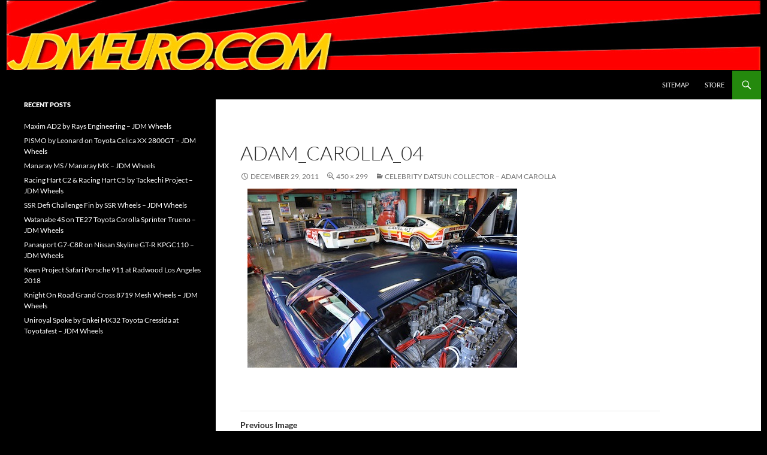

--- FILE ---
content_type: text/html; charset=UTF-8
request_url: https://www.jdmeuro.com/celebrity-datsun-collector-adam-carolla/adam_carolla_04/
body_size: 12204
content:
<!DOCTYPE html>
<!--[if IE 7]>
<html class="ie ie7" lang="en-US">
<![endif]-->
<!--[if IE 8]>
<html class="ie ie8" lang="en-US">
<![endif]-->
<!--[if !(IE 7) & !(IE 8)]><!-->
<html lang="en-US">
<!--<![endif]-->
<head>
	<meta charset="UTF-8">
	<meta name="viewport" content="width=device-width">
	<title>ADAM_CAROLLA_04 | JDMEURO.com</title>
	<link rel="profile" href="https://gmpg.org/xfn/11">
	<link rel="pingback" href="https://www.jdmeuro.com/xmlrpc.php">
	<!--[if lt IE 9]>
	<script src="https://www.jdmeuro.com/wp-content/themes/twentyfourteen/js/html5.js?ver=3.7.0"></script>
	<![endif]-->
	<meta name='robots' content='max-image-preview:large' />
<link rel='dns-prefetch' href='//stats.wp.com' />
<link rel="alternate" type="application/rss+xml" title="JDMEURO.com &raquo; Feed" href="https://www.jdmeuro.com/feed/" />
<link rel="alternate" type="application/rss+xml" title="JDMEURO.com &raquo; Comments Feed" href="https://www.jdmeuro.com/comments/feed/" />
<link rel="alternate" type="application/rss+xml" title="JDMEURO.com &raquo; ADAM_CAROLLA_04 Comments Feed" href="https://www.jdmeuro.com/celebrity-datsun-collector-adam-carolla/adam_carolla_04/feed/" />
<link rel="alternate" title="oEmbed (JSON)" type="application/json+oembed" href="https://www.jdmeuro.com/wp-json/oembed/1.0/embed?url=https%3A%2F%2Fwww.jdmeuro.com%2Fcelebrity-datsun-collector-adam-carolla%2Fadam_carolla_04%2F" />
<link rel="alternate" title="oEmbed (XML)" type="text/xml+oembed" href="https://www.jdmeuro.com/wp-json/oembed/1.0/embed?url=https%3A%2F%2Fwww.jdmeuro.com%2Fcelebrity-datsun-collector-adam-carolla%2Fadam_carolla_04%2F&#038;format=xml" />
<style id='wp-img-auto-sizes-contain-inline-css'>
img:is([sizes=auto i],[sizes^="auto," i]){contain-intrinsic-size:3000px 1500px}
/*# sourceURL=wp-img-auto-sizes-contain-inline-css */
</style>
<link rel='stylesheet' id='twentyfourteen-jetpack-css' href='https://www.jdmeuro.com/wp-content/plugins/jetpack/modules/theme-tools/compat/twentyfourteen.css?ver=15.3.1' media='all' />
<style id='wp-emoji-styles-inline-css'>

	img.wp-smiley, img.emoji {
		display: inline !important;
		border: none !important;
		box-shadow: none !important;
		height: 1em !important;
		width: 1em !important;
		margin: 0 0.07em !important;
		vertical-align: -0.1em !important;
		background: none !important;
		padding: 0 !important;
	}
/*# sourceURL=wp-emoji-styles-inline-css */
</style>
<style id='wp-block-library-inline-css'>
:root{--wp-block-synced-color:#7a00df;--wp-block-synced-color--rgb:122,0,223;--wp-bound-block-color:var(--wp-block-synced-color);--wp-editor-canvas-background:#ddd;--wp-admin-theme-color:#007cba;--wp-admin-theme-color--rgb:0,124,186;--wp-admin-theme-color-darker-10:#006ba1;--wp-admin-theme-color-darker-10--rgb:0,107,160.5;--wp-admin-theme-color-darker-20:#005a87;--wp-admin-theme-color-darker-20--rgb:0,90,135;--wp-admin-border-width-focus:2px}@media (min-resolution:192dpi){:root{--wp-admin-border-width-focus:1.5px}}.wp-element-button{cursor:pointer}:root .has-very-light-gray-background-color{background-color:#eee}:root .has-very-dark-gray-background-color{background-color:#313131}:root .has-very-light-gray-color{color:#eee}:root .has-very-dark-gray-color{color:#313131}:root .has-vivid-green-cyan-to-vivid-cyan-blue-gradient-background{background:linear-gradient(135deg,#00d084,#0693e3)}:root .has-purple-crush-gradient-background{background:linear-gradient(135deg,#34e2e4,#4721fb 50%,#ab1dfe)}:root .has-hazy-dawn-gradient-background{background:linear-gradient(135deg,#faaca8,#dad0ec)}:root .has-subdued-olive-gradient-background{background:linear-gradient(135deg,#fafae1,#67a671)}:root .has-atomic-cream-gradient-background{background:linear-gradient(135deg,#fdd79a,#004a59)}:root .has-nightshade-gradient-background{background:linear-gradient(135deg,#330968,#31cdcf)}:root .has-midnight-gradient-background{background:linear-gradient(135deg,#020381,#2874fc)}:root{--wp--preset--font-size--normal:16px;--wp--preset--font-size--huge:42px}.has-regular-font-size{font-size:1em}.has-larger-font-size{font-size:2.625em}.has-normal-font-size{font-size:var(--wp--preset--font-size--normal)}.has-huge-font-size{font-size:var(--wp--preset--font-size--huge)}.has-text-align-center{text-align:center}.has-text-align-left{text-align:left}.has-text-align-right{text-align:right}.has-fit-text{white-space:nowrap!important}#end-resizable-editor-section{display:none}.aligncenter{clear:both}.items-justified-left{justify-content:flex-start}.items-justified-center{justify-content:center}.items-justified-right{justify-content:flex-end}.items-justified-space-between{justify-content:space-between}.screen-reader-text{border:0;clip-path:inset(50%);height:1px;margin:-1px;overflow:hidden;padding:0;position:absolute;width:1px;word-wrap:normal!important}.screen-reader-text:focus{background-color:#ddd;clip-path:none;color:#444;display:block;font-size:1em;height:auto;left:5px;line-height:normal;padding:15px 23px 14px;text-decoration:none;top:5px;width:auto;z-index:100000}html :where(.has-border-color){border-style:solid}html :where([style*=border-top-color]){border-top-style:solid}html :where([style*=border-right-color]){border-right-style:solid}html :where([style*=border-bottom-color]){border-bottom-style:solid}html :where([style*=border-left-color]){border-left-style:solid}html :where([style*=border-width]){border-style:solid}html :where([style*=border-top-width]){border-top-style:solid}html :where([style*=border-right-width]){border-right-style:solid}html :where([style*=border-bottom-width]){border-bottom-style:solid}html :where([style*=border-left-width]){border-left-style:solid}html :where(img[class*=wp-image-]){height:auto;max-width:100%}:where(figure){margin:0 0 1em}html :where(.is-position-sticky){--wp-admin--admin-bar--position-offset:var(--wp-admin--admin-bar--height,0px)}@media screen and (max-width:600px){html :where(.is-position-sticky){--wp-admin--admin-bar--position-offset:0px}}

/*# sourceURL=wp-block-library-inline-css */
</style><style id='global-styles-inline-css'>
:root{--wp--preset--aspect-ratio--square: 1;--wp--preset--aspect-ratio--4-3: 4/3;--wp--preset--aspect-ratio--3-4: 3/4;--wp--preset--aspect-ratio--3-2: 3/2;--wp--preset--aspect-ratio--2-3: 2/3;--wp--preset--aspect-ratio--16-9: 16/9;--wp--preset--aspect-ratio--9-16: 9/16;--wp--preset--color--black: #000;--wp--preset--color--cyan-bluish-gray: #abb8c3;--wp--preset--color--white: #fff;--wp--preset--color--pale-pink: #f78da7;--wp--preset--color--vivid-red: #cf2e2e;--wp--preset--color--luminous-vivid-orange: #ff6900;--wp--preset--color--luminous-vivid-amber: #fcb900;--wp--preset--color--light-green-cyan: #7bdcb5;--wp--preset--color--vivid-green-cyan: #00d084;--wp--preset--color--pale-cyan-blue: #8ed1fc;--wp--preset--color--vivid-cyan-blue: #0693e3;--wp--preset--color--vivid-purple: #9b51e0;--wp--preset--color--green: #24890d;--wp--preset--color--dark-gray: #2b2b2b;--wp--preset--color--medium-gray: #767676;--wp--preset--color--light-gray: #f5f5f5;--wp--preset--gradient--vivid-cyan-blue-to-vivid-purple: linear-gradient(135deg,rgb(6,147,227) 0%,rgb(155,81,224) 100%);--wp--preset--gradient--light-green-cyan-to-vivid-green-cyan: linear-gradient(135deg,rgb(122,220,180) 0%,rgb(0,208,130) 100%);--wp--preset--gradient--luminous-vivid-amber-to-luminous-vivid-orange: linear-gradient(135deg,rgb(252,185,0) 0%,rgb(255,105,0) 100%);--wp--preset--gradient--luminous-vivid-orange-to-vivid-red: linear-gradient(135deg,rgb(255,105,0) 0%,rgb(207,46,46) 100%);--wp--preset--gradient--very-light-gray-to-cyan-bluish-gray: linear-gradient(135deg,rgb(238,238,238) 0%,rgb(169,184,195) 100%);--wp--preset--gradient--cool-to-warm-spectrum: linear-gradient(135deg,rgb(74,234,220) 0%,rgb(151,120,209) 20%,rgb(207,42,186) 40%,rgb(238,44,130) 60%,rgb(251,105,98) 80%,rgb(254,248,76) 100%);--wp--preset--gradient--blush-light-purple: linear-gradient(135deg,rgb(255,206,236) 0%,rgb(152,150,240) 100%);--wp--preset--gradient--blush-bordeaux: linear-gradient(135deg,rgb(254,205,165) 0%,rgb(254,45,45) 50%,rgb(107,0,62) 100%);--wp--preset--gradient--luminous-dusk: linear-gradient(135deg,rgb(255,203,112) 0%,rgb(199,81,192) 50%,rgb(65,88,208) 100%);--wp--preset--gradient--pale-ocean: linear-gradient(135deg,rgb(255,245,203) 0%,rgb(182,227,212) 50%,rgb(51,167,181) 100%);--wp--preset--gradient--electric-grass: linear-gradient(135deg,rgb(202,248,128) 0%,rgb(113,206,126) 100%);--wp--preset--gradient--midnight: linear-gradient(135deg,rgb(2,3,129) 0%,rgb(40,116,252) 100%);--wp--preset--font-size--small: 13px;--wp--preset--font-size--medium: 20px;--wp--preset--font-size--large: 36px;--wp--preset--font-size--x-large: 42px;--wp--preset--spacing--20: 0.44rem;--wp--preset--spacing--30: 0.67rem;--wp--preset--spacing--40: 1rem;--wp--preset--spacing--50: 1.5rem;--wp--preset--spacing--60: 2.25rem;--wp--preset--spacing--70: 3.38rem;--wp--preset--spacing--80: 5.06rem;--wp--preset--shadow--natural: 6px 6px 9px rgba(0, 0, 0, 0.2);--wp--preset--shadow--deep: 12px 12px 50px rgba(0, 0, 0, 0.4);--wp--preset--shadow--sharp: 6px 6px 0px rgba(0, 0, 0, 0.2);--wp--preset--shadow--outlined: 6px 6px 0px -3px rgb(255, 255, 255), 6px 6px rgb(0, 0, 0);--wp--preset--shadow--crisp: 6px 6px 0px rgb(0, 0, 0);}:where(.is-layout-flex){gap: 0.5em;}:where(.is-layout-grid){gap: 0.5em;}body .is-layout-flex{display: flex;}.is-layout-flex{flex-wrap: wrap;align-items: center;}.is-layout-flex > :is(*, div){margin: 0;}body .is-layout-grid{display: grid;}.is-layout-grid > :is(*, div){margin: 0;}:where(.wp-block-columns.is-layout-flex){gap: 2em;}:where(.wp-block-columns.is-layout-grid){gap: 2em;}:where(.wp-block-post-template.is-layout-flex){gap: 1.25em;}:where(.wp-block-post-template.is-layout-grid){gap: 1.25em;}.has-black-color{color: var(--wp--preset--color--black) !important;}.has-cyan-bluish-gray-color{color: var(--wp--preset--color--cyan-bluish-gray) !important;}.has-white-color{color: var(--wp--preset--color--white) !important;}.has-pale-pink-color{color: var(--wp--preset--color--pale-pink) !important;}.has-vivid-red-color{color: var(--wp--preset--color--vivid-red) !important;}.has-luminous-vivid-orange-color{color: var(--wp--preset--color--luminous-vivid-orange) !important;}.has-luminous-vivid-amber-color{color: var(--wp--preset--color--luminous-vivid-amber) !important;}.has-light-green-cyan-color{color: var(--wp--preset--color--light-green-cyan) !important;}.has-vivid-green-cyan-color{color: var(--wp--preset--color--vivid-green-cyan) !important;}.has-pale-cyan-blue-color{color: var(--wp--preset--color--pale-cyan-blue) !important;}.has-vivid-cyan-blue-color{color: var(--wp--preset--color--vivid-cyan-blue) !important;}.has-vivid-purple-color{color: var(--wp--preset--color--vivid-purple) !important;}.has-black-background-color{background-color: var(--wp--preset--color--black) !important;}.has-cyan-bluish-gray-background-color{background-color: var(--wp--preset--color--cyan-bluish-gray) !important;}.has-white-background-color{background-color: var(--wp--preset--color--white) !important;}.has-pale-pink-background-color{background-color: var(--wp--preset--color--pale-pink) !important;}.has-vivid-red-background-color{background-color: var(--wp--preset--color--vivid-red) !important;}.has-luminous-vivid-orange-background-color{background-color: var(--wp--preset--color--luminous-vivid-orange) !important;}.has-luminous-vivid-amber-background-color{background-color: var(--wp--preset--color--luminous-vivid-amber) !important;}.has-light-green-cyan-background-color{background-color: var(--wp--preset--color--light-green-cyan) !important;}.has-vivid-green-cyan-background-color{background-color: var(--wp--preset--color--vivid-green-cyan) !important;}.has-pale-cyan-blue-background-color{background-color: var(--wp--preset--color--pale-cyan-blue) !important;}.has-vivid-cyan-blue-background-color{background-color: var(--wp--preset--color--vivid-cyan-blue) !important;}.has-vivid-purple-background-color{background-color: var(--wp--preset--color--vivid-purple) !important;}.has-black-border-color{border-color: var(--wp--preset--color--black) !important;}.has-cyan-bluish-gray-border-color{border-color: var(--wp--preset--color--cyan-bluish-gray) !important;}.has-white-border-color{border-color: var(--wp--preset--color--white) !important;}.has-pale-pink-border-color{border-color: var(--wp--preset--color--pale-pink) !important;}.has-vivid-red-border-color{border-color: var(--wp--preset--color--vivid-red) !important;}.has-luminous-vivid-orange-border-color{border-color: var(--wp--preset--color--luminous-vivid-orange) !important;}.has-luminous-vivid-amber-border-color{border-color: var(--wp--preset--color--luminous-vivid-amber) !important;}.has-light-green-cyan-border-color{border-color: var(--wp--preset--color--light-green-cyan) !important;}.has-vivid-green-cyan-border-color{border-color: var(--wp--preset--color--vivid-green-cyan) !important;}.has-pale-cyan-blue-border-color{border-color: var(--wp--preset--color--pale-cyan-blue) !important;}.has-vivid-cyan-blue-border-color{border-color: var(--wp--preset--color--vivid-cyan-blue) !important;}.has-vivid-purple-border-color{border-color: var(--wp--preset--color--vivid-purple) !important;}.has-vivid-cyan-blue-to-vivid-purple-gradient-background{background: var(--wp--preset--gradient--vivid-cyan-blue-to-vivid-purple) !important;}.has-light-green-cyan-to-vivid-green-cyan-gradient-background{background: var(--wp--preset--gradient--light-green-cyan-to-vivid-green-cyan) !important;}.has-luminous-vivid-amber-to-luminous-vivid-orange-gradient-background{background: var(--wp--preset--gradient--luminous-vivid-amber-to-luminous-vivid-orange) !important;}.has-luminous-vivid-orange-to-vivid-red-gradient-background{background: var(--wp--preset--gradient--luminous-vivid-orange-to-vivid-red) !important;}.has-very-light-gray-to-cyan-bluish-gray-gradient-background{background: var(--wp--preset--gradient--very-light-gray-to-cyan-bluish-gray) !important;}.has-cool-to-warm-spectrum-gradient-background{background: var(--wp--preset--gradient--cool-to-warm-spectrum) !important;}.has-blush-light-purple-gradient-background{background: var(--wp--preset--gradient--blush-light-purple) !important;}.has-blush-bordeaux-gradient-background{background: var(--wp--preset--gradient--blush-bordeaux) !important;}.has-luminous-dusk-gradient-background{background: var(--wp--preset--gradient--luminous-dusk) !important;}.has-pale-ocean-gradient-background{background: var(--wp--preset--gradient--pale-ocean) !important;}.has-electric-grass-gradient-background{background: var(--wp--preset--gradient--electric-grass) !important;}.has-midnight-gradient-background{background: var(--wp--preset--gradient--midnight) !important;}.has-small-font-size{font-size: var(--wp--preset--font-size--small) !important;}.has-medium-font-size{font-size: var(--wp--preset--font-size--medium) !important;}.has-large-font-size{font-size: var(--wp--preset--font-size--large) !important;}.has-x-large-font-size{font-size: var(--wp--preset--font-size--x-large) !important;}
/*# sourceURL=global-styles-inline-css */
</style>

<style id='classic-theme-styles-inline-css'>
/*! This file is auto-generated */
.wp-block-button__link{color:#fff;background-color:#32373c;border-radius:9999px;box-shadow:none;text-decoration:none;padding:calc(.667em + 2px) calc(1.333em + 2px);font-size:1.125em}.wp-block-file__button{background:#32373c;color:#fff;text-decoration:none}
/*# sourceURL=/wp-includes/css/classic-themes.min.css */
</style>
<link rel='stylesheet' id='stylesheet-css' href='https://www.jdmeuro.com/wp-content/plugins/popular-post-widget/inc/style.css?ver=94028ae5653051a56ac1b0a63b2c9fd4' media='all' />
<link rel='stylesheet' id='twentyfourteen-lato-css' href='https://www.jdmeuro.com/wp-content/themes/twentyfourteen/fonts/font-lato.css?ver=20230328' media='all' />
<link rel='stylesheet' id='genericons-css' href='https://www.jdmeuro.com/wp-content/plugins/jetpack/_inc/genericons/genericons/genericons.css?ver=3.1' media='all' />
<link rel='stylesheet' id='twentyfourteen-style-css' href='https://www.jdmeuro.com/wp-content/themes/twentyfourteen/style.css?ver=20230328' media='all' />
<link rel='stylesheet' id='twentyfourteen-block-style-css' href='https://www.jdmeuro.com/wp-content/themes/twentyfourteen/css/blocks.css?ver=20230206' media='all' />
<script src="https://www.jdmeuro.com/wp-includes/js/jquery/jquery.min.js?ver=3.7.1" id="jquery-core-js"></script>
<script src="https://www.jdmeuro.com/wp-includes/js/jquery/jquery-migrate.min.js?ver=3.4.1" id="jquery-migrate-js"></script>
<script src="https://www.jdmeuro.com/wp-content/themes/twentyfourteen/js/keyboard-image-navigation.js?ver=20150120" id="twentyfourteen-keyboard-image-navigation-js"></script>
<link rel="https://api.w.org/" href="https://www.jdmeuro.com/wp-json/" /><link rel="alternate" title="JSON" type="application/json" href="https://www.jdmeuro.com/wp-json/wp/v2/media/63" /><link rel="EditURI" type="application/rsd+xml" title="RSD" href="https://www.jdmeuro.com/xmlrpc.php?rsd" />

<link rel="canonical" href="https://www.jdmeuro.com/celebrity-datsun-collector-adam-carolla/adam_carolla_04/" />
<link rel='shortlink' href='https://www.jdmeuro.com/?p=63' />

<!-- This site is using AdRotate v5.17 to display their advertisements - https://ajdg.solutions/ -->
<!-- AdRotate CSS -->
<style type="text/css" media="screen">
	.g { margin:0px; padding:0px; overflow:hidden; line-height:1; zoom:1; }
	.g img { height:auto; }
	.g-col { position:relative; float:left; }
	.g-col:first-child { margin-left: 0; }
	.g-col:last-child { margin-right: 0; }
	@media only screen and (max-width: 480px) {
		.g-col, .g-dyn, .g-single { width:100%; margin-left:0; margin-right:0; }
	}
</style>
<!-- /AdRotate CSS -->

	<style>img#wpstats{display:none}</style>
				<style type="text/css" id="twentyfourteen-header-css">
				.site-title,
		.site-description {
			clip: rect(1px 1px 1px 1px); /* IE7 */
			clip: rect(1px, 1px, 1px, 1px);
			position: absolute;
		}
				</style>
		<style id="custom-background-css">
body.custom-background { background-color: #000000; }
</style>
	
<!-- Jetpack Open Graph Tags -->
<meta property="og:type" content="article" />
<meta property="og:title" content="ADAM_CAROLLA_04" />
<meta property="og:url" content="https://www.jdmeuro.com/celebrity-datsun-collector-adam-carolla/adam_carolla_04/" />
<meta property="og:description" content="Visit the post for more." />
<meta property="article:published_time" content="2011-12-29T07:53:23+00:00" />
<meta property="article:modified_time" content="2011-12-29T07:53:23+00:00" />
<meta property="og:site_name" content="JDMEURO.com" />
<meta property="og:image" content="https://www.jdmeuro.com/wp-content/uploads/2011/12/ADAM_CAROLLA_04.jpg" />
<meta property="og:image:alt" content="ADAM_CAROLLA_04" />
<meta property="og:locale" content="en_US" />
<meta name="twitter:text:title" content="ADAM_CAROLLA_04" />
<meta name="twitter:image" content="https://www.jdmeuro.com/wp-content/uploads/2011/12/ADAM_CAROLLA_04.jpg?w=640" />
<meta name="twitter:image:alt" content="ADAM_CAROLLA_04" />
<meta name="twitter:card" content="summary_large_image" />
<meta name="twitter:description" content="Visit the post for more." />

<!-- End Jetpack Open Graph Tags -->
		<style id="wp-custom-css">
			/*
You can add your own CSS here.

Click the help icon above to learn more.
*/

ins {
background: transparent;
text-decoration: none;
}

#site-header {

	background-color: #000000;

}

site-header {

	background-color: #000000;

}






.site-content .entry-header, .site-content .entry-content, .site-content .entry-summary, .site-content .entry-meta, .page-content {
    margin: 0 auto;
    max-width: 700px;
}

.site:before {
    min-width: 350px;
}

 



#secondary {
    min-width: 300px;
}




.post-navigation, .image-navigation {
    margin: 24px auto 48px;
    max-width: 700px;
    padding: 0 10px;
}






#page {
   margin-left: auto;
   margin-right: auto;
}








.widget_popular_post_widget li {
	border-top: 1px solid rgba(255, 255, 255, 0.2);
	padding: 8px 0 9px;
    list-style: none;
     line-height: 20px;
    margin: 6;
}






.widget_popular_post_widget .post-date {
	display: block;
}



.primary-sidebar .widget_popular_post_widget li {
		border-top: 0;
		padding: 0 0 6px;
    list-style: none;
     line-height: 20px;
    margin: 6;
	}


.primary-sidebar .widget_popular_post_widget li:last-child {
		padding: 0;
	}		</style>
		</head>

<body class="attachment wp-singular attachment-template-default single single-attachment postid-63 attachmentid-63 attachment-jpeg custom-background wp-embed-responsive wp-theme-twentyfourteen group-blog header-image full-width footer-widgets singular">
<div id="page" class="hfeed site">
		<div id="site-header">
		<a href="https://www.jdmeuro.com/" rel="home">
			<img src="https://www.jdmeuro.com/wp-content/uploads/2017/09/JDMEUROx1260.jpg" width="1260" height="118" alt="JDMEURO.com" />
		</a>
	</div>
	
	<header id="masthead" class="site-header">
		<div class="header-main">
			<h1 class="site-title"><a href="https://www.jdmeuro.com/" rel="home">JDMEURO.com</a></h1>

			<div class="search-toggle">
				<a href="#search-container" class="screen-reader-text" aria-expanded="false" aria-controls="search-container">
					Search				</a>
			</div>

			<nav id="primary-navigation" class="site-navigation primary-navigation">
				<button class="menu-toggle">Primary Menu</button>
				<a class="screen-reader-text skip-link" href="#content">
					Skip to content				</a>
				<div id="primary-menu" class="nav-menu"><ul>
<li class="page_item page-item-394"><a href="https://www.jdmeuro.com/sitemap/">Sitemap</a></li>
<li class="page_item page-item-4048"><a href="https://www.jdmeuro.com/store/">Store</a></li>
</ul></div>
			</nav>
		</div>

		<div id="search-container" class="search-box-wrapper hide">
			<div class="search-box">
				<form role="search" method="get" class="search-form" action="https://www.jdmeuro.com/">
				<label>
					<span class="screen-reader-text">Search for:</span>
					<input type="search" class="search-field" placeholder="Search &hellip;" value="" name="s" />
				</label>
				<input type="submit" class="search-submit" value="Search" />
			</form>			</div>
		</div>
	</header><!-- #masthead -->

	<div id="main" class="site-main">

	<section id="primary" class="content-area image-attachment">
		<div id="content" class="site-content" role="main">

			<article id="post-63" class="post-63 attachment type-attachment status-inherit hentry">
			<header class="entry-header">
				<h1 class="entry-title">ADAM_CAROLLA_04</h1>
				<div class="entry-meta">

					<span class="entry-date"><time class="entry-date" datetime="2011-12-29T07:53:23-08:00">December 29, 2011</time></span>

					<span class="full-size-link"><a href="https://www.jdmeuro.com/wp-content/uploads/2011/12/ADAM_CAROLLA_04.jpg">450 &times; 299</a></span>

					<span class="parent-post-link"><a href="https://www.jdmeuro.com/celebrity-datsun-collector-adam-carolla/" rel="gallery">Celebrity Datsun Collector &#8211; Adam Carolla</a></span>
									</div><!-- .entry-meta -->
			</header><!-- .entry-header -->

			<div class="entry-content">
				<div class="entry-attachment">
					<div class="attachment">
						<a href="https://www.jdmeuro.com/celebrity-datsun-collector-adam-carolla/adam_carolla_05/" rel="attachment"><img width="450" height="299" src="https://www.jdmeuro.com/wp-content/uploads/2011/12/ADAM_CAROLLA_04.jpg" class="attachment-810x810 size-810x810" alt="ADAM_CAROLLA_04" decoding="async" fetchpriority="high" srcset="https://www.jdmeuro.com/wp-content/uploads/2011/12/ADAM_CAROLLA_04.jpg 450w, https://www.jdmeuro.com/wp-content/uploads/2011/12/ADAM_CAROLLA_04-300x199.jpg 300w" sizes="(max-width: 450px) 100vw, 450px" /></a>					</div><!-- .attachment -->

									</div><!-- .entry-attachment -->

								</div><!-- .entry-content -->
			</article><!-- #post-63 -->

			<nav id="image-navigation" class="navigation image-navigation">
				<div class="nav-links">
				<a href='https://www.jdmeuro.com/celebrity-datsun-collector-adam-carolla/adam_carolla_03/'><div class="previous-image">Previous Image</div></a>				<a href='https://www.jdmeuro.com/celebrity-datsun-collector-adam-carolla/adam_carolla_05/'><div class="next-image">Next Image</div></a>				</div><!-- .nav-links -->
			</nav><!-- #image-navigation -->

			
<div id="comments" class="comments-area">

	
		<div id="respond" class="comment-respond">
		<h3 id="reply-title" class="comment-reply-title">Leave a Reply <small><a rel="nofollow" id="cancel-comment-reply-link" href="/celebrity-datsun-collector-adam-carolla/adam_carolla_04/#respond" style="display:none;">Cancel reply</a></small></h3><p class="must-log-in">You must be <a href="https://www.jdmeuro.com/wp-login.php?redirect_to=https%3A%2F%2Fwww.jdmeuro.com%2Fcelebrity-datsun-collector-adam-carolla%2Fadam_carolla_04%2F">logged in</a> to post a comment.</p>	</div><!-- #respond -->
	
</div><!-- #comments -->

		
		</div><!-- #content -->
	</section><!-- #primary -->

<div id="secondary">
		<h2 class="site-description">JDM Wheels and Trends Archive</h2>
	
	
		<div id="primary-sidebar" class="primary-sidebar widget-area" role="complementary">
		
		<aside id="recent-posts-2" class="widget widget_recent_entries">
		<h1 class="widget-title">Recent Posts</h1><nav aria-label="Recent Posts">
		<ul>
											<li>
					<a href="https://www.jdmeuro.com/maxim-ad2-by-rays-engineering-jdm-wheels/">Maxim AD2 by Rays Engineering &#8211; JDM Wheels</a>
									</li>
											<li>
					<a href="https://www.jdmeuro.com/pismo-by-leonard-on-toyota-celica-xx-2800gt-jdm-wheels/">PISMO by Leonard on Toyota Celica XX 2800GT &#8211; JDM Wheels</a>
									</li>
											<li>
					<a href="https://www.jdmeuro.com/manaray-ms-manaray-mx-jdm-wheels/">Manaray MS / Manaray MX &#8211; JDM Wheels</a>
									</li>
											<li>
					<a href="https://www.jdmeuro.com/racing-hart-c2-racing-hart-c5-tackechi-project-jdm-wheels/">Racing Hart C2 &#038; Racing Hart C5 by Tackechi Project &#8211; JDM Wheels</a>
									</li>
											<li>
					<a href="https://www.jdmeuro.com/ssr-defi-challenge-fin-ssr-wheels-jdm-wheels/">SSR Defi Challenge Fin by SSR Wheels &#8211; JDM Wheels</a>
									</li>
											<li>
					<a href="https://www.jdmeuro.com/watanabe-4s-te27-toyota-corolla-sprinter-trueno-jdm-wheels/">Watanabe 4S on TE27 Toyota Corolla Sprinter Trueno &#8211; JDM Wheels</a>
									</li>
											<li>
					<a href="https://www.jdmeuro.com/panasport-g7-c8r-nissan-skyline-gt-r-kpgc110-jdm-wheels/">Panasport G7-C8R on Nissan Skyline GT-R KPGC110 &#8211; JDM Wheels</a>
									</li>
											<li>
					<a href="https://www.jdmeuro.com/keen-project-safari-porsche-911-radwood-los-angeles-2018/">Keen Project Safari Porsche 911 at Radwood Los Angeles 2018</a>
									</li>
											<li>
					<a href="https://www.jdmeuro.com/knight-road-grand-cross-8719-mesh-wheels-jdm-wheels/">Knight On Road Grand Cross 8719 Mesh Wheels &#8211; JDM Wheels</a>
									</li>
											<li>
					<a href="https://www.jdmeuro.com/uniroyal-spoke-enkei-mx32-toyota-cressida-toyotafest-jdm-wheels/">Uniroyal Spoke by Enkei MX32 Toyota Cressida at Toyotafest &#8211; JDM Wheels</a>
									</li>
					</ul>

		</nav></aside><aside id="text-5" class="widget widget_text">			<div class="textwidget"><div align="center"><script async src="//pagead2.googlesyndication.com/pagead/js/adsbygoogle.js"></script>
<!-- JDMEURO 336x280 side -->
<ins class="adsbygoogle"
     style="display:block"
     data-ad-client="ca-pub-7945827930258051"
     data-ad-slot="7161678807"
     data-ad-format="auto"></ins>
<script>
(adsbygoogle = window.adsbygoogle || []).push({});
</script>
</div></div>
		</aside><aside id="text-18" class="widget widget_text">			<div class="textwidget"><p><script type="text/javascript" src='http://adn.ebay.com/files/js/min/jquery-1.6.2-min.js'></script><br />
<script type="text/javascript" src='http://adn.ebay.com/files/js/min/ebay_activeContent-min.js'></script><br />
<script charset="utf-8" type="text/javascript">
document.write('\x3Cscript type="text/javascript" charset="utf-8" src="http://adn.ebay.com/cb?programId=1&campId=5338020602&toolId=10026&keyword=%28Nardi+Steering+Wheel%2CMOMO+Steering+Wheel%2CSparco+Steering+Wheel%2CPersonal+Steering+Wheel%29&width=240&height=400&font=1&textColor=000000&linkColor=0000AA&arrowColor=8BBC01&color1=709AEE&color2=[COLORTWO]&format=ImageLink&contentType=TEXT_AND_IMAGE&enableSearch=y&usePopularSearches=n&freeShipping=n&topRatedSeller=n&itemsWithPayPal=n&descriptionSearch=n&showKwCatLink=n&excludeCatId=&excludeKeyword=&catId=&disWithin=200&ctx=n&autoscroll=n&title=&flashEnabled=' + isFlashEnabled + '&pageTitle=' + _epn__pageTitle + '&cachebuster=' + (Math.floor(Math.random() * 10000000 )) + '">\x3C/script>' );
</script></p>
</div>
		</aside><aside id="search-2" class="widget widget_search"><h1 class="widget-title">Search:</h1><form role="search" method="get" class="search-form" action="https://www.jdmeuro.com/">
				<label>
					<span class="screen-reader-text">Search for:</span>
					<input type="search" class="search-field" placeholder="Search &hellip;" value="" name="s" />
				</label>
				<input type="submit" class="search-submit" value="Search" />
			</form></aside><aside id="text-14" class="widget widget_text"><h1 class="widget-title">Popular Searches</h1>			<div class="textwidget"><p><a href="/?s=jdm+wheels">JDM Wheels</a></p>
<p><a href="/tag/racing-hart/">Racing Hart</a></p>
<p><a href="/tag/ssr-wheels/">SSR Wheels</a></p>
<p><a href="/tag/volk-racing-te37/">Volk Racing TE37</a></p>
<p><a href="/tag/bbs-wheels/">BBS Wheels</a></p>
<p><a href="/tag/work-wheels/">Work Wheels</a></p>
<p><a href="/tag/bbs-rs/">BBS RS</a></p>
<p><a href="/tag/ssr-formula-mesh/">SSR Formula Mesh</a></p>
<p><a href="/?s=enkei">Enkei</a></p>
<p><a href="/tag/jdm-truck/">JDM Truck </a></p>
<p><a href="/?s=rare+wheels">Rare Wheels</a></p>
<p><a href="/?s=SSR+EX-C">SSR EX-C</a></p>
<p><a href="/tag/ssr-defi-fin/">SSR DEFI</a></p>
<p><a href="/?s=Old+School+JDM+Wheels">Old School JDM Wheels</a></p>
</div>
		</aside><aside id="categories-2" class="widget widget_categories"><h1 class="widget-title">Categories</h1><nav aria-label="Categories">
			<ul>
					<li class="cat-item cat-item-35"><a href="https://www.jdmeuro.com/category/celebrities/">Celebrities</a>
</li>
	<li class="cat-item cat-item-23"><a href="https://www.jdmeuro.com/category/euro/">Euro</a>
</li>
	<li class="cat-item cat-item-97"><a href="https://www.jdmeuro.com/category/fake-parts/">Fake Parts</a>
</li>
	<li class="cat-item cat-item-63"><a href="https://www.jdmeuro.com/category/friends-rides/">Friends Rides</a>
</li>
	<li class="cat-item cat-item-24"><a href="https://www.jdmeuro.com/category/jdm/">JDM</a>
</li>
	<li class="cat-item cat-item-81"><a href="https://www.jdmeuro.com/category/media/">Media</a>
</li>
	<li class="cat-item cat-item-122"><a href="https://www.jdmeuro.com/category/old-school/">Old School</a>
</li>
	<li class="cat-item cat-item-18"><a href="https://www.jdmeuro.com/category/rare-parts/">Rare Parts</a>
</li>
	<li class="cat-item cat-item-19"><a href="https://www.jdmeuro.com/category/trucks-vans-wagons/">Trucks Vans &amp; Wagons</a>
</li>
	<li class="cat-item cat-item-1"><a href="https://www.jdmeuro.com/category/uncategorized/">Uncategorized</a>
</li>
	<li class="cat-item cat-item-25"><a href="https://www.jdmeuro.com/category/usdm/">USDM</a>
</li>
	<li class="cat-item cat-item-96"><a href="https://www.jdmeuro.com/category/vip/">VIP</a>
</li>
	<li class="cat-item cat-item-29"><a href="https://www.jdmeuro.com/category/wheel-tech/">Wheel Tech</a>
</li>
	<li class="cat-item cat-item-17"><a href="https://www.jdmeuro.com/category/wheels/">Wheels</a>
</li>
			</ul>

			</nav></aside><aside id="popular_post_widget-4" class="widget widget_popular_post_widget"><h1 class="widget-title">Popular Posts</h1><ul><li><a href="https://www.jdmeuro.com/bbs-rs-15x9-5-jdm-ae86-toyota-corolla-sr5/">BBS RS 15&#215;9.5 on AE86 Toyota Corolla SR5</a></li><li><a href="https://www.jdmeuro.com/mercedes-benz-280ce-w123-bbs-rs-period-correct-goodness/">Mercedes Benz 280CE W123 on BBS RS &#8211; Period Correct Goodness!</a></li><li><a href="https://www.jdmeuro.com/bmw-525i-e34-12-cylinder-custom-17x11-5-bbs-rs/">BMW 525i E34 12 Cylinder on Custom 17&#215;11.5&quot; BBS RS</a></li><li><a href="https://www.jdmeuro.com/jdm-truck-toyota-pickup-work-meister-s1/">JDM Truck &#8211; Toyota Pickup on Work Meister S1</a></li><li><a href="https://www.jdmeuro.com/work-meister-s1-3-piece-wheels-fiat-500-abarth/">Work Meister S1 3 Piece Wheels on Fiat 500 Abarth</a></li></ul></aside>	</div><!-- #primary-sidebar -->
	</div><!-- #secondary -->

		</div><!-- #main -->

		<footer id="colophon" class="site-footer">

			
<div id="supplementary">
	<div id="footer-sidebar" class="footer-sidebar widget-area" role="complementary">
		<aside id="text-9" class="widget widget_text">			<div class="textwidget"><p>Automotive archive of JDM / Japanese Style and European Style Cars from all over the world. Emphasis on wheels, steering wheels and all types of automotive styling trends and automotive accessories.</p>
</div>
		</aside><aside id="tag_cloud-2" class="widget widget_tag_cloud"><h1 class="widget-title">Tags:</h1><nav aria-label="Tags:"><div class="tagcloud"><ul class='wp-tag-cloud' role='list'>
	<li><a href="https://www.jdmeuro.com/tag/acura/" class="tag-cloud-link tag-link-195 tag-link-position-1" style="font-size: 11.64pt;" aria-label="Acura (21 items)">Acura</a></li>
	<li><a href="https://www.jdmeuro.com/tag/acura-integra/" class="tag-cloud-link tag-link-303 tag-link-position-2" style="font-size: 8pt;" aria-label="Acura Integra (11 items)">Acura Integra</a></li>
	<li><a href="https://www.jdmeuro.com/tag/bbs-rs/" class="tag-cloud-link tag-link-11 tag-link-position-3" style="font-size: 13.74pt;" aria-label="BBS RS (30 items)">BBS RS</a></li>
	<li><a href="https://www.jdmeuro.com/tag/bbs-wheels/" class="tag-cloud-link tag-link-149 tag-link-position-4" style="font-size: 15.84pt;" aria-label="BBS Wheels (43 items)">BBS Wheels</a></li>
	<li><a href="https://www.jdmeuro.com/tag/bmw/" class="tag-cloud-link tag-link-190 tag-link-position-5" style="font-size: 11.92pt;" aria-label="BMW (22 items)">BMW</a></li>
	<li><a href="https://www.jdmeuro.com/tag/bmw-e30/" class="tag-cloud-link tag-link-177 tag-link-position-6" style="font-size: 8.42pt;" aria-label="BMW E30 (12 items)">BMW E30</a></li>
	<li><a href="https://www.jdmeuro.com/tag/datsun/" class="tag-cloud-link tag-link-137 tag-link-position-7" style="font-size: 10.1pt;" aria-label="Datsun (16 items)">Datsun</a></li>
	<li><a href="https://www.jdmeuro.com/tag/eg-civic/" class="tag-cloud-link tag-link-384 tag-link-position-8" style="font-size: 9.68pt;" aria-label="EG Civic (15 items)">EG Civic</a></li>
	<li><a href="https://www.jdmeuro.com/tag/enkei-wheels/" class="tag-cloud-link tag-link-143 tag-link-position-9" style="font-size: 13.6pt;" aria-label="Enkei Wheels (29 items)">Enkei Wheels</a></li>
	<li><a href="https://www.jdmeuro.com/tag/honda/" class="tag-cloud-link tag-link-194 tag-link-position-10" style="font-size: 17.66pt;" aria-label="Honda (58 items)">Honda</a></li>
	<li><a href="https://www.jdmeuro.com/tag/honda-civic/" class="tag-cloud-link tag-link-247 tag-link-position-11" style="font-size: 14.86pt;" aria-label="Honda Civic (36 items)">Honda Civic</a></li>
	<li><a href="https://www.jdmeuro.com/tag/jdm-truck/" class="tag-cloud-link tag-link-74 tag-link-position-12" style="font-size: 12.9pt;" aria-label="JDM Truck (26 items)">JDM Truck</a></li>
	<li><a href="https://www.jdmeuro.com/tag/jdm-trucks/" class="tag-cloud-link tag-link-262 tag-link-position-13" style="font-size: 12.48pt;" aria-label="JDM Trucks (24 items)">JDM Trucks</a></li>
	<li><a href="https://www.jdmeuro.com/tag/lexus/" class="tag-cloud-link tag-link-193 tag-link-position-14" style="font-size: 10.1pt;" aria-label="Lexus (16 items)">Lexus</a></li>
	<li><a href="https://www.jdmeuro.com/tag/mazda/" class="tag-cloud-link tag-link-191 tag-link-position-15" style="font-size: 14.72pt;" aria-label="Mazda (35 items)">Mazda</a></li>
	<li><a href="https://www.jdmeuro.com/tag/mazda-miata/" class="tag-cloud-link tag-link-168 tag-link-position-16" style="font-size: 9.4pt;" aria-label="Mazda Miata (14 items)">Mazda Miata</a></li>
	<li><a href="https://www.jdmeuro.com/tag/mazda-rx7/" class="tag-cloud-link tag-link-176 tag-link-position-17" style="font-size: 9.4pt;" aria-label="Mazda RX7 (14 items)">Mazda RX7</a></li>
	<li><a href="https://www.jdmeuro.com/tag/mercedes-benz/" class="tag-cloud-link tag-link-197 tag-link-position-18" style="font-size: 11.92pt;" aria-label="Mercedes Benz (22 items)">Mercedes Benz</a></li>
	<li><a href="https://www.jdmeuro.com/tag/mugen/" class="tag-cloud-link tag-link-281 tag-link-position-19" style="font-size: 8pt;" aria-label="Mugen (11 items)">Mugen</a></li>
	<li><a href="https://www.jdmeuro.com/tag/na-miata/" class="tag-cloud-link tag-link-228 tag-link-position-20" style="font-size: 8pt;" aria-label="NA Miata (11 items)">NA Miata</a></li>
	<li><a href="https://www.jdmeuro.com/tag/nissan/" class="tag-cloud-link tag-link-192 tag-link-position-21" style="font-size: 19.48pt;" aria-label="Nissan (78 items)">Nissan</a></li>
	<li><a href="https://www.jdmeuro.com/tag/nissan-300zx/" class="tag-cloud-link tag-link-635 tag-link-position-22" style="font-size: 8.42pt;" aria-label="Nissan 300ZX (12 items)">Nissan 300ZX</a></li>
	<li><a href="https://www.jdmeuro.com/tag/nissan-silvia/" class="tag-cloud-link tag-link-741 tag-link-position-23" style="font-size: 8.42pt;" aria-label="Nissan Silvia (12 items)">Nissan Silvia</a></li>
	<li><a href="https://www.jdmeuro.com/tag/nissan-skyline/" class="tag-cloud-link tag-link-102 tag-link-position-24" style="font-size: 15.7pt;" aria-label="Nissan Skyline (42 items)">Nissan Skyline</a></li>
	<li><a href="https://www.jdmeuro.com/tag/oz-wheels/" class="tag-cloud-link tag-link-321 tag-link-position-25" style="font-size: 9.4pt;" aria-label="OZ Wheels (14 items)">OZ Wheels</a></li>
	<li><a href="https://www.jdmeuro.com/tag/r32-skyline/" class="tag-cloud-link tag-link-684 tag-link-position-26" style="font-size: 10.8pt;" aria-label="R32 Skyline (18 items)">R32 Skyline</a></li>
	<li><a href="https://www.jdmeuro.com/tag/racing-hart/" class="tag-cloud-link tag-link-4 tag-link-position-27" style="font-size: 10.52pt;" aria-label="Racing Hart (17 items)">Racing Hart</a></li>
	<li><a href="https://www.jdmeuro.com/tag/rays-engineering/" class="tag-cloud-link tag-link-7 tag-link-position-28" style="font-size: 13.32pt;" aria-label="Rays Engineering (28 items)">Rays Engineering</a></li>
	<li><a href="https://www.jdmeuro.com/tag/speedstar-racing/" class="tag-cloud-link tag-link-666 tag-link-position-29" style="font-size: 10.1pt;" aria-label="Speedstar Racing (16 items)">Speedstar Racing</a></li>
	<li><a href="https://www.jdmeuro.com/tag/ssr-ex-c/" class="tag-cloud-link tag-link-152 tag-link-position-30" style="font-size: 8.42pt;" aria-label="SSR EX-C (12 items)">SSR EX-C</a></li>
	<li><a href="https://www.jdmeuro.com/tag/ssr-formula-mesh/" class="tag-cloud-link tag-link-28 tag-link-position-31" style="font-size: 8pt;" aria-label="SSR Formula Mesh (11 items)">SSR Formula Mesh</a></li>
	<li><a href="https://www.jdmeuro.com/tag/ssr-wheels/" class="tag-cloud-link tag-link-133 tag-link-position-32" style="font-size: 19.48pt;" aria-label="SSR Wheels (78 items)">SSR Wheels</a></li>
	<li><a href="https://www.jdmeuro.com/tag/stanced-truck/" class="tag-cloud-link tag-link-413 tag-link-position-33" style="font-size: 12.48pt;" aria-label="Stanced Truck (24 items)">Stanced Truck</a></li>
	<li><a href="https://www.jdmeuro.com/tag/stanced-trucks/" class="tag-cloud-link tag-link-414 tag-link-position-34" style="font-size: 12.48pt;" aria-label="Stanced Trucks (24 items)">Stanced Trucks</a></li>
	<li><a href="https://www.jdmeuro.com/tag/takechi-project/" class="tag-cloud-link tag-link-156 tag-link-position-35" style="font-size: 10.8pt;" aria-label="Takechi Project (18 items)">Takechi Project</a></li>
	<li><a href="https://www.jdmeuro.com/tag/toyota/" class="tag-cloud-link tag-link-187 tag-link-position-36" style="font-size: 22pt;" aria-label="Toyota (119 items)">Toyota</a></li>
	<li><a href="https://www.jdmeuro.com/tag/toyota-corolla/" class="tag-cloud-link tag-link-183 tag-link-position-37" style="font-size: 9.68pt;" aria-label="Toyota Corolla (15 items)">Toyota Corolla</a></li>
	<li><a href="https://www.jdmeuro.com/tag/toyota-mr2/" class="tag-cloud-link tag-link-208 tag-link-position-38" style="font-size: 8.42pt;" aria-label="Toyota MR2 (12 items)">Toyota MR2</a></li>
	<li><a href="https://www.jdmeuro.com/tag/toyota-supra/" class="tag-cloud-link tag-link-162 tag-link-position-39" style="font-size: 12.2pt;" aria-label="Toyota Supra (23 items)">Toyota Supra</a></li>
	<li><a href="https://www.jdmeuro.com/tag/vip-wheels/" class="tag-cloud-link tag-link-998 tag-link-position-40" style="font-size: 10.8pt;" aria-label="VIP Wheels (18 items)">VIP Wheels</a></li>
	<li><a href="https://www.jdmeuro.com/tag/volk-racing/" class="tag-cloud-link tag-link-6 tag-link-position-41" style="font-size: 14.16pt;" aria-label="Volk Racing (32 items)">Volk Racing</a></li>
	<li><a href="https://www.jdmeuro.com/tag/volk-racing-te37/" class="tag-cloud-link tag-link-205 tag-link-position-42" style="font-size: 10.1pt;" aria-label="Volk Racing TE37 (16 items)">Volk Racing TE37</a></li>
	<li><a href="https://www.jdmeuro.com/tag/watanabe-wheels/" class="tag-cloud-link tag-link-123 tag-link-position-43" style="font-size: 10.1pt;" aria-label="Watanabe Wheels (16 items)">Watanabe Wheels</a></li>
	<li><a href="https://www.jdmeuro.com/tag/work-wheels/" class="tag-cloud-link tag-link-5 tag-link-position-44" style="font-size: 15.14pt;" aria-label="Work Wheels (38 items)">Work Wheels</a></li>
	<li><a href="https://www.jdmeuro.com/tag/yokohama-wheels/" class="tag-cloud-link tag-link-704 tag-link-position-45" style="font-size: 8pt;" aria-label="Yokohama Wheels (11 items)">Yokohama Wheels</a></li>
</ul>
</div>
</nav></aside><aside id="linkcat-9" class="widget widget_links"><h1 class="widget-title">Affilliate Sites</h1>
	<ul class='xoxo blogroll'>
<li><a href="http://www.hidheadlightoutlet.com/" title="HID Lights at Good Prices">HID Headlight Outlet</a></li>
<li><a href="http://www.impressionpod.com" title="ImpressionPod.com &#8211; Los Angeles Photo Booth Rentals">Los Angeles Photo Booth Rentals</a></li>
<li><a href="http://www.originatorog.com" title="JDM Steering Wheels Wood Grain Steering Wheels">Originator | OG &#8211; JDM Steering Wheels</a></li>

	</ul>
</aside>
<aside id="linkcat-2" class="widget widget_links"><h1 class="widget-title">Blogroll</h1>
	<ul class='xoxo blogroll'>
<li><a href="http://www.autonewstrends.com/" title="AutoNewsTrends.com &#8211; Auto News &amp; Trends">AutoNewsTrends.com &#8211; Auto News &amp; Trends</a></li>
<li><a href="http://forums.vwvortex.com/showthread.php?4914640-BBS-RS-Center-Caps-and-Spare-Parts" title="BBS RS Center Caps For Sale">BBS RS Center Caps</a></li>
<li><a href="http://www.gadgetables.com" title="Gadgetables Gadget Blog">Gadgetables Gadget Blog</a></li>
<li><a href="http://www.stanceworks.com/forums/showthread.php?t=38712" title="Used Nardi Steering Wheels" target="_blank">Nardi MOMO &amp; Italvolanti Steering Wheels</a></li>
<li><a href="http://pieceofcakelife.com/">Parenting</a></li>

	</ul>
</aside>
<aside id="pages-2" class="widget widget_pages"><h1 class="widget-title">Pages</h1><nav aria-label="Pages">
			<ul>
				<li class="page_item page-item-394"><a href="https://www.jdmeuro.com/sitemap/">Sitemap</a></li>
<li class="page_item page-item-4048"><a href="https://www.jdmeuro.com/store/">Store</a></li>
			</ul>

			</nav></aside>	</div><!-- #footer-sidebar -->
</div><!-- #supplementary -->

			<div class="site-info">
												<a href="https://wordpress.org/" class="imprint">
					Proudly powered by WordPress				</a>
			</div><!-- .site-info -->
		</footer><!-- #colophon -->
	</div><!-- #page -->

	<script type="speculationrules">
{"prefetch":[{"source":"document","where":{"and":[{"href_matches":"/*"},{"not":{"href_matches":["/wp-*.php","/wp-admin/*","/wp-content/uploads/*","/wp-content/*","/wp-content/plugins/*","/wp-content/themes/twentyfourteen/*","/*\\?(.+)"]}},{"not":{"selector_matches":"a[rel~=\"nofollow\"]"}},{"not":{"selector_matches":".no-prefetch, .no-prefetch a"}}]},"eagerness":"conservative"}]}
</script>
<script id="adrotate-clicker-js-extra">
var click_object = {"ajax_url":"https://www.jdmeuro.com/wp-admin/admin-ajax.php"};
//# sourceURL=adrotate-clicker-js-extra
</script>
<script src="https://www.jdmeuro.com/wp-content/plugins/adrotate/library/jquery.clicker.js" id="adrotate-clicker-js"></script>
<script src="https://www.jdmeuro.com/wp-includes/js/comment-reply.min.js?ver=94028ae5653051a56ac1b0a63b2c9fd4" id="comment-reply-js" async data-wp-strategy="async" fetchpriority="low"></script>
<script src="https://www.jdmeuro.com/wp-includes/js/imagesloaded.min.js?ver=5.0.0" id="imagesloaded-js"></script>
<script src="https://www.jdmeuro.com/wp-includes/js/masonry.min.js?ver=4.2.2" id="masonry-js"></script>
<script src="https://www.jdmeuro.com/wp-includes/js/jquery/jquery.masonry.min.js?ver=3.1.2b" id="jquery-masonry-js"></script>
<script src="https://www.jdmeuro.com/wp-content/themes/twentyfourteen/js/functions.js?ver=20210122" id="twentyfourteen-script-js"></script>
<script id="jetpack-stats-js-before">
_stq = window._stq || [];
_stq.push([ "view", JSON.parse("{\"v\":\"ext\",\"blog\":\"31930923\",\"post\":\"63\",\"tz\":\"-8\",\"srv\":\"www.jdmeuro.com\",\"j\":\"1:15.3.1\"}") ]);
_stq.push([ "clickTrackerInit", "31930923", "63" ]);
//# sourceURL=jetpack-stats-js-before
</script>
<script src="https://stats.wp.com/e-202604.js" id="jetpack-stats-js" defer data-wp-strategy="defer"></script>
<script id="wp-emoji-settings" type="application/json">
{"baseUrl":"https://s.w.org/images/core/emoji/17.0.2/72x72/","ext":".png","svgUrl":"https://s.w.org/images/core/emoji/17.0.2/svg/","svgExt":".svg","source":{"concatemoji":"https://www.jdmeuro.com/wp-includes/js/wp-emoji-release.min.js?ver=94028ae5653051a56ac1b0a63b2c9fd4"}}
</script>
<script type="module">
/*! This file is auto-generated */
const a=JSON.parse(document.getElementById("wp-emoji-settings").textContent),o=(window._wpemojiSettings=a,"wpEmojiSettingsSupports"),s=["flag","emoji"];function i(e){try{var t={supportTests:e,timestamp:(new Date).valueOf()};sessionStorage.setItem(o,JSON.stringify(t))}catch(e){}}function c(e,t,n){e.clearRect(0,0,e.canvas.width,e.canvas.height),e.fillText(t,0,0);t=new Uint32Array(e.getImageData(0,0,e.canvas.width,e.canvas.height).data);e.clearRect(0,0,e.canvas.width,e.canvas.height),e.fillText(n,0,0);const a=new Uint32Array(e.getImageData(0,0,e.canvas.width,e.canvas.height).data);return t.every((e,t)=>e===a[t])}function p(e,t){e.clearRect(0,0,e.canvas.width,e.canvas.height),e.fillText(t,0,0);var n=e.getImageData(16,16,1,1);for(let e=0;e<n.data.length;e++)if(0!==n.data[e])return!1;return!0}function u(e,t,n,a){switch(t){case"flag":return n(e,"\ud83c\udff3\ufe0f\u200d\u26a7\ufe0f","\ud83c\udff3\ufe0f\u200b\u26a7\ufe0f")?!1:!n(e,"\ud83c\udde8\ud83c\uddf6","\ud83c\udde8\u200b\ud83c\uddf6")&&!n(e,"\ud83c\udff4\udb40\udc67\udb40\udc62\udb40\udc65\udb40\udc6e\udb40\udc67\udb40\udc7f","\ud83c\udff4\u200b\udb40\udc67\u200b\udb40\udc62\u200b\udb40\udc65\u200b\udb40\udc6e\u200b\udb40\udc67\u200b\udb40\udc7f");case"emoji":return!a(e,"\ud83e\u1fac8")}return!1}function f(e,t,n,a){let r;const o=(r="undefined"!=typeof WorkerGlobalScope&&self instanceof WorkerGlobalScope?new OffscreenCanvas(300,150):document.createElement("canvas")).getContext("2d",{willReadFrequently:!0}),s=(o.textBaseline="top",o.font="600 32px Arial",{});return e.forEach(e=>{s[e]=t(o,e,n,a)}),s}function r(e){var t=document.createElement("script");t.src=e,t.defer=!0,document.head.appendChild(t)}a.supports={everything:!0,everythingExceptFlag:!0},new Promise(t=>{let n=function(){try{var e=JSON.parse(sessionStorage.getItem(o));if("object"==typeof e&&"number"==typeof e.timestamp&&(new Date).valueOf()<e.timestamp+604800&&"object"==typeof e.supportTests)return e.supportTests}catch(e){}return null}();if(!n){if("undefined"!=typeof Worker&&"undefined"!=typeof OffscreenCanvas&&"undefined"!=typeof URL&&URL.createObjectURL&&"undefined"!=typeof Blob)try{var e="postMessage("+f.toString()+"("+[JSON.stringify(s),u.toString(),c.toString(),p.toString()].join(",")+"));",a=new Blob([e],{type:"text/javascript"});const r=new Worker(URL.createObjectURL(a),{name:"wpTestEmojiSupports"});return void(r.onmessage=e=>{i(n=e.data),r.terminate(),t(n)})}catch(e){}i(n=f(s,u,c,p))}t(n)}).then(e=>{for(const n in e)a.supports[n]=e[n],a.supports.everything=a.supports.everything&&a.supports[n],"flag"!==n&&(a.supports.everythingExceptFlag=a.supports.everythingExceptFlag&&a.supports[n]);var t;a.supports.everythingExceptFlag=a.supports.everythingExceptFlag&&!a.supports.flag,a.supports.everything||((t=a.source||{}).concatemoji?r(t.concatemoji):t.wpemoji&&t.twemoji&&(r(t.twemoji),r(t.wpemoji)))});
//# sourceURL=https://www.jdmeuro.com/wp-includes/js/wp-emoji-loader.min.js
</script>
</body>
</html>


--- FILE ---
content_type: text/html; charset=utf-8
request_url: https://www.google.com/recaptcha/api2/aframe
body_size: 265
content:
<!DOCTYPE HTML><html><head><meta http-equiv="content-type" content="text/html; charset=UTF-8"></head><body><script nonce="876MjgCQcX6ohYms8XasdA">/** Anti-fraud and anti-abuse applications only. See google.com/recaptcha */ try{var clients={'sodar':'https://pagead2.googlesyndication.com/pagead/sodar?'};window.addEventListener("message",function(a){try{if(a.source===window.parent){var b=JSON.parse(a.data);var c=clients[b['id']];if(c){var d=document.createElement('img');d.src=c+b['params']+'&rc='+(localStorage.getItem("rc::a")?sessionStorage.getItem("rc::b"):"");window.document.body.appendChild(d);sessionStorage.setItem("rc::e",parseInt(sessionStorage.getItem("rc::e")||0)+1);localStorage.setItem("rc::h",'1768909464875');}}}catch(b){}});window.parent.postMessage("_grecaptcha_ready", "*");}catch(b){}</script></body></html>